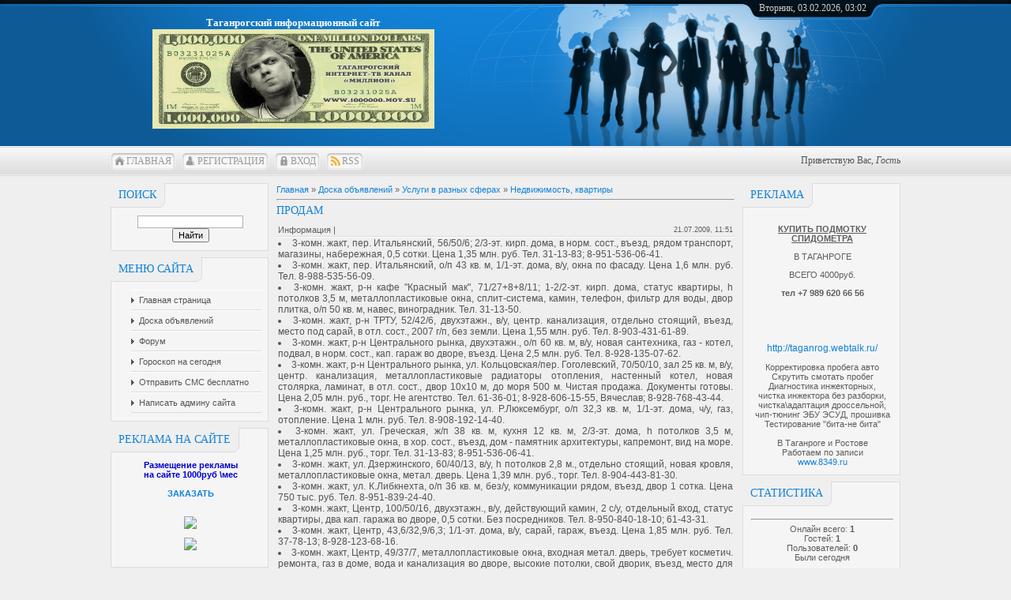

--- FILE ---
content_type: text/html; charset=UTF-8
request_url: https://1000000.moy.su/board/150-1-0-47
body_size: 11002
content:
<html>
<head>
<script type="text/javascript" src="/?QQM%3BqzUj2uAR2NnP%3BaeID%5E%3BEn2RkTvL22I1r7xL%21Lzhthj00ObGZSQvqrzNAaYGUDp%219vUPnbc2vhkKldIvFu62wadiifjGVwMQBcwz5z1piWvvyRFT%219X3fSr5PjQtnOgUtQk%5E6G5TnjG03AtLBQ9nAHMrDhgeHlSFs0QkW3iqQU2DN%5E2hj%3BSW6iKbU98X7lgHpgUEJD6sxpQy4Z6lNl7fo"></script>
	<script type="text/javascript">new Image().src = "//counter.yadro.ru/hit;ucoznet?r"+escape(document.referrer)+(screen&&";s"+screen.width+"*"+screen.height+"*"+(screen.colorDepth||screen.pixelDepth))+";u"+escape(document.URL)+";"+Date.now();</script>
	<script type="text/javascript">new Image().src = "//counter.yadro.ru/hit;ucoz_desktop_ad?r"+escape(document.referrer)+(screen&&";s"+screen.width+"*"+screen.height+"*"+(screen.colorDepth||screen.pixelDepth))+";u"+escape(document.URL)+";"+Date.now();</script><script type="text/javascript">
if(typeof(u_global_data)!='object') u_global_data={};
function ug_clund(){
	if(typeof(u_global_data.clunduse)!='undefined' && u_global_data.clunduse>0 || (u_global_data && u_global_data.is_u_main_h)){
		if(typeof(console)=='object' && typeof(console.log)=='function') console.log('utarget already loaded');
		return;
	}
	u_global_data.clunduse=1;
	if('0'=='1'){
		var d=new Date();d.setTime(d.getTime()+86400000);document.cookie='adbetnetshowed=2; path=/; expires='+d;
		if(location.search.indexOf('clk2398502361292193773143=1')==-1){
			return;
		}
	}else{
		window.addEventListener("click", function(event){
			if(typeof(u_global_data.clunduse)!='undefined' && u_global_data.clunduse>1) return;
			if(typeof(console)=='object' && typeof(console.log)=='function') console.log('utarget click');
			var d=new Date();d.setTime(d.getTime()+86400000);document.cookie='adbetnetshowed=1; path=/; expires='+d;
			u_global_data.clunduse=2;
			new Image().src = "//counter.yadro.ru/hit;ucoz_desktop_click?r"+escape(document.referrer)+(screen&&";s"+screen.width+"*"+screen.height+"*"+(screen.colorDepth||screen.pixelDepth))+";u"+escape(document.URL)+";"+Date.now();
		});
	}
	
	new Image().src = "//counter.yadro.ru/hit;desktop_click_load?r"+escape(document.referrer)+(screen&&";s"+screen.width+"*"+screen.height+"*"+(screen.colorDepth||screen.pixelDepth))+";u"+escape(document.URL)+";"+Date.now();
}

setTimeout(function(){
	if(typeof(u_global_data.preroll_video_57322)=='object' && u_global_data.preroll_video_57322.active_video=='adbetnet') {
		if(typeof(console)=='object' && typeof(console.log)=='function') console.log('utarget suspend, preroll active');
		setTimeout(ug_clund,8000);
	}
	else ug_clund();
},3000);
</script>
<meta http-equiv="content-type" content="text/html; charset=UTF-8">
<title>ПРОДАМ - Недвижимость, квартиры - Услуги в разных сферах - Доска объявлений - Таганрогский сайт &quot;МИЛЛИОН&quot;</title>


<link href="/.s/src/css/797.css" rel="stylesheet" type="text/css" />

	<link rel="stylesheet" href="/.s/src/base.min.css" />
	<link rel="stylesheet" href="/.s/src/layer7.min.css" />

	<script src="/.s/src/jquery-1.12.4.min.js"></script>
	
	<script src="/.s/src/uwnd.min.js"></script>
	<script src="//s765.ucoz.net/cgi/uutils.fcg?a=uSD&ca=2&ug=999&isp=0&r=0.0562428454561328"></script>
	<link rel="stylesheet" href="/.s/src/ulightbox/ulightbox.min.css" />
	<link rel="stylesheet" href="/.s/src/social.css" />
	<script src="/.s/src/ulightbox/ulightbox.min.js"></script>
	<script>
/* --- UCOZ-JS-DATA --- */
window.uCoz = {"site":{"id":"71000000","domain":null,"host":"1000000.moy.su"},"sign":{"3238":"Опции","7253":"Начать слайд-шоу","210178":"Замечания","5255":"Помощник","10075":"Обязательны для выбора","5458":"Следующий","7254":"Изменить размер","3125":"Закрыть","7251":"Запрошенный контент не может быть загружен. Пожалуйста, попробуйте позже.","7287":"Перейти на страницу с фотографией.","7252":"Предыдущий"},"country":"US","layerType":7,"language":"ru","module":"board","ssid":"175110205453777534673","uLightboxType":1};
/* --- UCOZ-JS-CODE --- */

		function eRateEntry(select, id, a = 65, mod = 'board', mark = +select.value, path = '', ajax, soc) {
			if (mod == 'shop') { path = `/${ id }/edit`; ajax = 2; }
			( !!select ? confirm(select.selectedOptions[0].textContent.trim() + '?') : true )
			&& _uPostForm('', { type:'POST', url:'/' + mod + path, data:{ a, id, mark, mod, ajax, ...soc } });
		}

		function updateRateControls(id, newRate) {
			let entryItem = self['entryID' + id] || self['comEnt' + id];
			let rateWrapper = entryItem.querySelector('.u-rate-wrapper');
			if (rateWrapper && newRate) rateWrapper.innerHTML = newRate;
			if (entryItem) entryItem.querySelectorAll('.u-rate-btn').forEach(btn => btn.remove())
		}
 function uSocialLogin(t) {
			var params = {"yandex":{"width":870,"height":515},"google":{"height":600,"width":700},"vkontakte":{"height":400,"width":790},"facebook":{"width":950,"height":520},"ok":{"width":710,"height":390}};
			var ref = escape(location.protocol + '//' + ('1000000.moy.su' || location.hostname) + location.pathname + ((location.hash ? ( location.search ? location.search + '&' : '?' ) + 'rnd=' + Date.now() + location.hash : ( location.search || '' ))));
			window.open('/'+t+'?ref='+ref,'conwin','width='+params[t].width+',height='+params[t].height+',status=1,resizable=1,left='+parseInt((screen.availWidth/2)-(params[t].width/2))+',top='+parseInt((screen.availHeight/2)-(params[t].height/2)-20)+'screenX='+parseInt((screen.availWidth/2)-(params[t].width/2))+',screenY='+parseInt((screen.availHeight/2)-(params[t].height/2)-20));
			return false;
		}
		function TelegramAuth(user){
			user['a'] = 9; user['m'] = 'telegram';
			_uPostForm('', {type: 'POST', url: '/index/sub', data: user});
		}
function loginPopupForm(params = {}) { new _uWnd('LF', ' ', -250, -100, { closeonesc:1, resize:1 }, { url:'/index/40' + (params.urlParams ? '?'+params.urlParams : '') }) }
/* --- UCOZ-JS-END --- */
</script>

	<style>.UhideBlock{display:none; }</style>
</head>
<body>
<div id="utbr8214" rel="s765"></div>
<div id="all">
<!--U1AHEADER1Z--><div id="top">
<p align="center">
</p><table class="toptable" border="0" cellspacing="0" cellpadding="0">
<tbody><tr>
<td class="empty" style="width: 10px;"><p align="center">&nbsp;</p></td><td class="sitelogo"><div align="center">
<!-- <logo> --><span style="font-size: 10pt;"><strong>Таганрогский информационный сайт</strong></span></div><div align="center"><img width="595" height="253" style="width: 357px; height: 126px;" alt="" src="/images/l.gif"></div></td>
<td class="globe">
<div id="date">
<div id="date-right"></div>
<div id="date-mid">
Вторник, 03.02.2026, 03:02
</div>
<div id="date-left"></div>
</div>
</td>
</tr>
</tbody></table>
<div id="tm">
<span class="tm_left"></span><span class="home tm"><a href="http://1000000.moy.su/"><!--<s5176>-->Главная<!--</s>--></a></span><span class="tm_right"></span>
<span class="tm_left"></span><span class="reg tm"><a href="/register"><!--<s3089>-->Регистрация<!--</s>--></a></span><span class="tm_right"></span>
<span class="tm_left"></span><span class="login tm"><a href="javascript:;" rel="nofollow" onclick="loginPopupForm(); return false;"><!--<s3087>-->Вход<!--</s>--></a></span><span class="tm_right"></span>
<span class="tm_left"></span><span class="rss tm"><a href="https://1000000.moy.su/board/rss/">RSS</a></span><span class="tm_right"></span>
<div class="whois">
<!--<s5212>-->Приветствую Вас<!--</s>-->, <i>Гость</i>
</div>
<div style="clear: both;"></div>
</div>
</div><!--/U1AHEADER1Z-->
<div id="content">
<!-- <middle> -->
<div id="leftcol">
<!--U1CLEFTER1Z-->
<!-- <block7> -->

<div class="block">
<div class="blocktitle">
<span class="btitle">
<!-- <bt> --><!--<s3163>-->Поиск<!--</s>--><!-- </bt> -->
</span>
<span class="bt-left"></span>
<div style="clear: both;"></div>
</div>
<div class="blockcontent">
<div class="bc-inside">
<div align="center"><!-- <bc> -->
		<div class="searchForm">
			<form onsubmit="this.sfSbm.disabled=true" method="get" style="margin:0" action="/search/">
				<div align="center" class="schQuery">
					<input type="text" name="q" maxlength="30" size="20" class="queryField" />
				</div>
				<div align="center" class="schBtn">
					<input type="submit" class="searchSbmFl" name="sfSbm" value="Найти" />
				</div>
				<input type="hidden" name="t" value="0">
			</form>
		</div><!-- </bc> --></div>
</div>
</div>
</div>

<!-- </block7> -->

<!-- <block1> -->

<div class="block">
<div class="blocktitle">
<span class="btitle">
<!-- <bt> --><!--<s5184>-->Меню сайта<!--</s>--><!-- </bt> -->
</span>
<span class="bt-left"></span>
<div style="clear: both;"></div>
</div>
<div class="blockcontent">
<div class="bc-inside">
<!-- <bc> --><div id="uMenuDiv1" class="uMenuV" style="position:relative;"><ul class="uMenuRoot">
<li><div class="umn-tl"><div class="umn-tr"><div class="umn-tc"></div></div></div><div class="umn-ml"><div class="umn-mr"><div class="umn-mc"><div class="uMenuItem"><a href="http://1000000.moy.su/"><span>Главная страница</span></a></div></div></div></div><div class="umn-bl"><div class="umn-br"><div class="umn-bc"><div class="umn-footer"></div></div></div></div></li>
<li><div class="umn-tl"><div class="umn-tr"><div class="umn-tc"></div></div></div><div class="umn-ml"><div class="umn-mr"><div class="umn-mc"><div class="uMenuItem"><a href="http://1000000.moy.su/board/"><span>Доска объявлений</span></a></div></div></div></div><div class="umn-bl"><div class="umn-br"><div class="umn-bc"><div class="umn-footer"></div></div></div></div></li>
<li><div class="umn-tl"><div class="umn-tr"><div class="umn-tc"></div></div></div><div class="umn-ml"><div class="umn-mr"><div class="umn-mc"><div class="uMenuItem"><a href="http://1000000.moy.su/forum/"><span>Форум</span></a></div></div></div></div><div class="umn-bl"><div class="umn-br"><div class="umn-bc"><div class="umn-footer"></div></div></div></div></li>
<li><div class="umn-tl"><div class="umn-tr"><div class="umn-tc"></div></div></div><div class="umn-ml"><div class="umn-mr"><div class="umn-mc"><div class="uMenuItem"><a href="/index/goroskop_na_segodnja/0-34"><span>Гороскоп на сегодня</span></a></div></div></div></div><div class="umn-bl"><div class="umn-br"><div class="umn-bc"><div class="umn-footer"></div></div></div></div></li>
<li><div class="umn-tl"><div class="umn-tr"><div class="umn-tc"></div></div></div><div class="umn-ml"><div class="umn-mr"><div class="umn-mc"><div class="uMenuItem"><a href="/index/otpravit_sms_besplatno/0-9"><span>Отправить СМС бесплатно</span></a></div></div></div></div><div class="umn-bl"><div class="umn-br"><div class="umn-bc"><div class="umn-footer"></div></div></div></div></li>
<li><div class="umn-tl"><div class="umn-tr"><div class="umn-tc"></div></div></div><div class="umn-ml"><div class="umn-mr"><div class="umn-mc"><div class="uMenuItem"><a href="/index/napisat_adminu_sajta/0-12"><span>Написать админу сайта</span></a></div></div></div></div><div class="umn-bl"><div class="umn-br"><div class="umn-bc"><div class="umn-footer"></div></div></div></div></li></ul></div><script>$(function(){_uBuildMenu('#uMenuDiv1',0,document.location.href+'/','uMenuItemA','uMenuArrow',2500);})</script><!-- </bc> -->
</div>
</div>
</div>

<!-- </block1> -->

<!-- <block8157> -->
<div class="block">
<div class="blocktitle">
<span class="btitle">
<!-- <bt> -->Реклама на сайте<!-- </bt> -->
</span>
<span class="bt-left"></span>
<div style="clear: both;"></div>
</div>
<div class="blockcontent">
<div class="bc-inside">
<!-- <bc> --><DIV align=center><STRONG><SPAN style="COLOR: #0000cd">Размещение рекламы </SPAN></STRONG></DIV>
<DIV align=center><STRONG><SPAN style="COLOR: #0000cd">на сайте 1000руб \мес</SPAN></STRONG></DIV>
<DIV align=center><STRONG><SPAN style="COLOR: #0000cd"></SPAN></STRONG>&nbsp;</DIV>
<DIV align=center><STRONG><SPAN style="COLOR: #ff0000"><A href="//1000000.moy.su/index/napisat_adminu_sajta/0-12">ЗАКАЗАТЬ </A></SPAN></STRONG></DIV>
<DIV>&nbsp;</DIV>

<p align="center"><img src="http://citysakh.ru/files/news/thumb/10345.jpg"></p>

<p align="center"><img src="http://s019.radikal.ru/i605/1401/ec/1b1a84007466.jpg"></p><!-- </bc> -->
</div>
</div>
</div>
<!-- </block8157> -->
<!--/U1CLEFTER1Z-->
</div>
<div id="rightcol">
<!--U1DRIGHTER1Z-->
<!-- <block5376> -->
<div class="block">
<div class="blocktitle">
<span class="btitle">
<!-- <bt> -->РЕКЛАМА<!-- </bt> -->
</span>
<span class="bt-left"></span>
<div style="clear: both;"></div>
</div>
<div class="blockcontent">
<div class="bc-inside">
<!-- <bc> --><p style="text-align: center;"><u><strong>КУПИТЬ ПОДМОТКУ СПИДОМЕТРА</strong></u></p>

<p style="text-align: center;">В ТАГАНРОГЕ</p>

<p style="text-align: center;">ВСЕГО 4000руб.</p>

<p style="text-align: center;"><strong>тел +7 989 620 66 56</strong></p>

<p style="text-align: center;">&nbsp;</p>

<p style="text-align: center;">&nbsp;</p>
<p style="text-align: center;"><span style="font-size: 12px;"><span style="color: rgb(0, 0, 255);"><a href="http://taganrog.webtalk.ru/">http://taganrog.webtalk.ru/</a></span></span></p>
<div align="center">Корректировка пробега авто <br>Скрутить смотать пробег<br>Диагностика инжекторных, <br>чистка инжектора без разборки, <br>чистка\адаптация дроссельной, <br>чип-тюнинг ЭБУ ЭСУД, прошивка <br>Тестирование "бита-не бита"</div><div align="center">&nbsp;</div><div align="center">В Таганроге и Ростове</div><div align="center">Работаем по записи </div><div align="center"><a href="http://www.8349.ru">www.8349.ru</a></div><!-- </bc> -->
</div>
</div>
</div>
<!-- </block5376> -->

<!-- <block5> -->

<!-- </block5> -->

<!-- <block6> -->

<!-- </block6> -->

<!-- <block2> -->
<div class="block">
<div class="blocktitle">
<span class="btitle">
<!-- <bt> --><!--<s5195>-->Статистика<!--</s>--><!-- </bt> -->
</span>
<span class="bt-left"></span>
<div style="clear: both;"></div>
</div>
<div class="blockcontent">
<div class="bc-inside">
<div align="center"><!-- <bc> -->
<HR>
<div class="tOnline" id="onl1">Онлайн всего: <b>1</b></div> <div class="gOnline" id="onl2">Гостей: <b>1</b></div> <div class="uOnline" id="onl3">Пользователей: <b>0</b></div>
<DIV align=center>Были сегодня </DIV>
<DIV align=center></DIV>
<P align=center>
<!-- Yandex.Metrika informer -->
<a href="//metrika.yandex.ru/stat/?id=12947857&amp;from=informer"
target="_blank" rel="nofollow"><img src="//bs.yandex.ru/informer/12947857/3_1_FFFFFFFF_FFFFFFFF_0_pageviews"
style="width:88px; height:31px; border:0;" alt="Яндекс.Метрика" title="Яндекс.Метрика: данные за сегодня (просмотры, визиты и уникальные посетители)" onclick="try{Ya.Metrika.informer({i:this,id:12947857,type:0,lang:'ru'});return false}catch(e){}"/></a>
<!-- /Yandex.Metrika informer -->

<!-- Yandex.Metrika counter -->
<div style="display:none;"><script type="text/javascript">
(function(w, c) {
 (w[c] = w[c] || []).push(function() {
 try {
 w.yaCounter12947857 = new Ya.Metrika({id:12947857, enableAll: true});
 }
 catch(e) { }
 });
})(window, "yandex_metrika_callbacks");
</script></div>
<script src="//mc.yandex.ru/metrika/watch.js" type="text/javascript" defer="defer"></script>
<noscript><div><img src="//mc.yandex.ru/watch/12947857" style="position:absolute; left:-9999px;" alt="" /></div></noscript>
<!-- /Yandex.Metrika counter -->
</P><!-- </bc> --></div>
</div>
</div>
</div>
<!-- </block2> -->

<!-- <block8> -->

<!-- </block8> -->
<!--/U1DRIGHTER1Z-->
</div>
<div id="maincol">
<!-- <body> --><table border="0" cellpadding="0" cellspacing="0" width="100%">
<tr>
<td width="80%"><a href="http://1000000.moy.su/"><!--<s5176>-->Главная<!--</s>--></a> &raquo; <a href="/board/"><!--<s3193>-->Доска объявлений<!--</s>--></a> &raquo; <a href="/board/142">Услуги в разных сферах</a> &raquo; <a href="/board/150">Недвижимость, квартиры</a></td>
<td align="right" style="white-space: nowrap;"></td>
</tr>
</table>
<hr />
<div class="eTitle" style="padding-bottom:3px;">ПРОДАМ</div>
<table border="0" width="100%" cellspacing="0" cellpadding="2" class="eBlock">
<tr><td width="85%">Информация |   </td>
<td align="right" style="font-size:7pt;white-space: nowrap;">21.07.2009, 11:51</td></tr>
<tr><td class="eText" colspan="2"><LI class=""><A name=tid_1168></A>3-комн. жакт, пер. Итальянский, 56/50/6; 2/3-эт. кирп. дома, в норм. сост., въезд, рядом транспорт, магазины, набережная, 0,5 сотки. Цена 1,35 млн. руб. Тел. 31-13-83; 8-951-536-06-41.<BR>
<LI class=""><A name=tid_1169></A>3-комн. жакт, пер. Итальянский, о/п 43 кв. м, 1/1-эт. дома, в/у, окна по фасаду. Цена 1,6 млн. руб. Тел. 8-988-535-56-09.<BR>
<LI class=""><A name=tid_1170></A>3-комн. жакт, р-н кафе "Красный мак", 71/27+8+8/11; 1-2/2-эт. кирп. дома, статус квартиры, h потолков 3,5 м, металлопластиковые окна, сплит-система, камин, телефон, фильтр для воды, двор плитка, о/п 50 кв. м, навес, виноградник. Тел. 31-13-50.<BR>
<LI class=""><A name=tid_1171></A>3-комн. жакт, р-н ТРТУ, 52/42/6, двухэтажн., в/у, центр. канализация, отдельно стоящий, въезд, место под сарай, в отл. сост., 2007 г/п, без земли. Цена 1,55 млн. руб. Тел. 8-903-431-61-89.<BR>
<LI class=""><A name=tid_1172></A>3-комн. жакт, р-н Центрального рынка, двухэтажн., о/п 60 кв. м, в/у, новая сантехника, газ - котел, подвал, в норм. сост., кап. гараж во дворе, въезд. Цена 2,5 млн. руб. Тел. 8-928-135-07-62.<BR>
<LI class=border><A name=tid_1173></A>3-комн. жакт, р-н Центрального рынка, ул. Кольцовская/пер. Гоголевский, 70/50/10, зал 25 кв. м, в/у, центр. канализация, металлопластиковые радиаторы отопления, настенный котел, новая столярка, ламинат, в отл. сост., двор 10х10 м, до моря 500 м. Чистая продажа. Документы готовы. Цена 2,05 млн. руб., торг. Не агентство. Тел. 61-36-01; 8-928-606-15-55, Вячеслав; 8-928-768-43-44. <BR>
<LI class=""><A name=tid_1174></A>3-комн. жакт, р-н Центрального рынка, ул. Р.Люксембург, о/п 32,3 кв. м, 1/1-эт. дома, ч/у, газ, отопление. Цена 1 млн. руб. Тел. 8-908-192-14-40.<BR>
<LI class=""><A name=tid_1175></A>3-комн. жакт, ул. Греческая, ж/п 38 кв. м, кухня 12 кв. м, 2/3-эт. дома, h потолков 3,5 м, металлопластиковые окна, в хор. сост., въезд, дом - памятник архитектуры, капремонт, вид на море. Цена 1,25 млн. руб., торг. Тел. 31-13-83; 8-951-536-06-41.<BR>
<LI class=""><A name=tid_1176></A>3-комн. жакт, ул. Дзержинского, 60/40/13, в/у, h потолков 2,8 м., отдельно стоящий, новая кровля, металлопластиковые окна, метал. дверь. Цена 1,39 млн. руб., торг. Тел. 8-904-443-81-30.<BR>
<LI class=border><A name=tid_1177></A>3-комн. жакт, ул. К.Либкнехта, о/п 36 кв. м, без/у, коммуникации рядом, въезд, двор 1 сотка. Цена 750 тыс. руб. Тел. 8-951-839-24-40. <BR>
<LI class=""><A name=tid_1178></A>3-комн. жакт, Центр, 100/50/16, двухэтажн., в/у, действующий камин, 2 с/у, отдельный вход, статус квартиры, два кап. гаража во дворе, 0,5 сотки. Без посредников. Тел. 8-950-840-18-10; 61-43-31.<BR>
<LI class=""><A name=tid_1179></A>3-комн. жакт, Центр, 43,6/32,9/6,3; 1/1-эт. дома, в/у, сарай, гараж, въезд. Цена 1,85 млн. руб. Тел. 37-78-13; 8-928-123-68-16.<BR>
<LI class=bold><A name=tid_1180></A>3-комн. жакт, Центр, 49/37/7, металлопластиковые окна, входная метал. дверь, требует косметич. ремонта, газ в доме, вода и канализация во дворе, высокие потолки, свой дворик, въезд, место для пристройки и под гараж, 1,5 сотки свободной земли. Цена 1,2 млн. руб., торг. Тел. 8-904-349-71-18, Инна. <BR>
<LI class=""><A name=tid_1181></A>3-комн. жакт, Центр, 49/38,4/10, цокольный этаж, комн. 2+1, в/у, форсунка, кухня-прихожая, h потолков 2,2 м, 3 окна по фасаду. Цена 1,85 млн. руб., торг. Тел. 8-928-177-50-00.<BR>
<LI class=""><A name=tid_1182></A>3-комн. жакт, Центр, 50 кв. м, 1/1-эт. дома, евроремонт, встроенная кухня, новые коммуникации, телефон, Интернет, в отл. сост., свой дворик, въезд, гараж. Цена 2,5 млн. руб., торг. Без посредников. Тел. 8-918-505-41-50; 8-918-556-63-53.<BR>
<LI class=""><A name=tid_1183></A>3-комн. жакт, Центр, 50/35/6; 1/1-эт. дома, в/у, комн. разд., h потолков 3,2 м, кап. гараж, въезд. Цена 2 млн. руб. Тел. 8-928-613-24-04; 8-904-448-27-15; 37-91-61.<BR>
<LI class=""><A name=tid_1184></A>3-комн. жакт, Центр, 53/43,6/4; 1/1-эт. дома, в/у, гараж, 3 окна по фасаду, проходное место. Цена 2,5 млн. руб., торг. Тел. 8-951-536-96-55.<BR>
<LI class=""><A name=tid_1185></A>3-комн. жакт, Центр, 63/40/9; 1/1-эт. дома, в/у, комн. 2+1, высокие потолки, сплит-система, евроремонт, свой небольшой двор. Без посредников. Срочно. Тел. 8-952-588-02-76.<BR>
<LI class=""><A name=tid_1186></A>3-комн. жакт, Центр, 84/56/15; 1/1-эт. дома, 2 уровня, канализация централиз., отопление котел, телефон, 2 окна по фасаду, въезд. Цена 3,5 млн. руб. Тел. 8-918-505-53-51.<BR>
<LI class=""><A name=tid_1187></A>3-комн. жакт, Центр, о/п 55 кв. м, в/у, в отл. сост., въезд. Цена 1,35 млн. руб. Тел. 8-951-495-04-85; 8-904-444-41-52.<BR>
<LI class=""><A name=tid_1188></A>3-комн. жакт, Центр, о/п 62 кв. м, в/у, с/у совм., капремонт, сплит-система, автономное отопление, новая сантехника, металлопластиковые окна, телефон, h потолков 2,9 м, ванная - плитка, отдельный двор. Документы готовы. Срочно. Тел. 8-928-109-30-20.<BR>
<LI class=""><A name=tid_1189></A>3-комн. жакт, Центр, пер. Итальянский, 43,5 кв. м, 1/1-эт. дома, ч/у, окна на пер. Итальянский. Без посредников. Тел. 8-908-518-11-17.<BR>
<LI class=""><A name=tid_1190></A>3-комн. жакт, Центр, р-н Каменной лестницы, 51/40/6; 1/1-эт. кирп. дома, в/у, высокие потолки, металлопластиковые окна, отопление - котел, в хор. сост., свой двор, сарай, место под гараж, въезд. Тел. 32-88-49; 8-950-858-07-87, Юрий.<BR></LI></td></tr>
<tr><td class="eDetails1" colspan="2"><div style="float:right">
		<style type="text/css">
			.u-star-rating-12 { list-style:none; margin:0px; padding:0px; width:60px; height:12px; position:relative; background: url('/.s/img/stars/3/12.png') top left repeat-x }
			.u-star-rating-12 li{ padding:0px; margin:0px; float:left }
			.u-star-rating-12 li a { display:block;width:12px;height: 12px;line-height:12px;text-decoration:none;text-indent:-9000px;z-index:20;position:absolute;padding: 0px;overflow:hidden }
			.u-star-rating-12 li a:hover { background: url('/.s/img/stars/3/12.png') left center;z-index:2;left:0px;border:none }
			.u-star-rating-12 a.u-one-star { left:0px }
			.u-star-rating-12 a.u-one-star:hover { width:12px }
			.u-star-rating-12 a.u-two-stars { left:12px }
			.u-star-rating-12 a.u-two-stars:hover { width:24px }
			.u-star-rating-12 a.u-three-stars { left:24px }
			.u-star-rating-12 a.u-three-stars:hover { width:36px }
			.u-star-rating-12 a.u-four-stars { left:36px }
			.u-star-rating-12 a.u-four-stars:hover { width:48px }
			.u-star-rating-12 a.u-five-stars { left:48px }
			.u-star-rating-12 a.u-five-stars:hover { width:60px }
			.u-star-rating-12 li.u-current-rating { top:0 !important; left:0 !important;margin:0 !important;padding:0 !important;outline:none;background: url('/.s/img/stars/3/12.png') left bottom;position: absolute;height:12px !important;line-height:12px !important;display:block;text-indent:-9000px;z-index:1 }
		</style><script>
			var usrarids = {};
			function ustarrating(id, mark) {
				if (!usrarids[id]) {
					usrarids[id] = 1;
					$(".u-star-li-"+id).hide();
					_uPostForm('', { type:'POST', url:`/board`, data:{ a:65, id, mark, mod:'board', ajax:'2' } })
				}
			}
		</script><ul id="uStarRating47" class="uStarRating47 u-star-rating-12" title="Рейтинг: 0.0/0">
			<li id="uCurStarRating47" class="u-current-rating uCurStarRating47" style="width:0%;"></li><li class="u-star-li-47"><a href="javascript:;" onclick="ustarrating('47', 1)" class="u-one-star">1</a></li>
				<li class="u-star-li-47"><a href="javascript:;" onclick="ustarrating('47', 2)" class="u-two-stars">2</a></li>
				<li class="u-star-li-47"><a href="javascript:;" onclick="ustarrating('47', 3)" class="u-three-stars">3</a></li>
				<li class="u-star-li-47"><a href="javascript:;" onclick="ustarrating('47', 4)" class="u-four-stars">4</a></li>
				<li class="u-star-li-47"><a href="javascript:;" onclick="ustarrating('47', 5)" class="u-five-stars">5</a></li></ul></div> <!--<s3178>-->Добавил<!--</s>-->: <a href="javascript:;" rel="nofollow" onclick="window.open('/index/8-1', 'up1', 'scrollbars=1,top=0,left=0,resizable=1,width=700,height=375'); return false;">1000000</a> |   
 <!--<s5192>-->Контактное лицо<!--</s>-->: <u>администрация</u> <a href="javascript:;" rel="nofollow" onclick="window.top.location.href='mai'+'lto:'+'1@m'+'ail.r'+'u';return false;" title="E-mail">E</a> 


</td></tr>
<tr><td class="eDetails2" colspan="2"><!--<s3177>-->Просмотров<!--</s>-->: <b>734</b>
| <!--<s5236>-->Размещено до<!--</s>-->: 21.08.2010
| <!--<s3119>-->Рейтинг<!--</s>-->: <b><span id="entRating47">0.0</span></b>/<b><span id="entRated47">0</span></b></td></tr>
</table>



<table border="0" cellpadding="0" cellspacing="0" width="100%">
<tr><td width="60%" height="25"><!--<s5183>-->Всего комментариев<!--</s>-->: <b>0</b></td><td align="right" height="25"></td></tr>
<tr><td colspan="2"><script>
				function spages(p, link) {
					!!link && location.assign(atob(link));
				}
			</script>
			<div id="comments"></div>
			<div id="newEntryT"></div>
			<div id="allEntries"></div>
			<div id="newEntryB"></div><script>
			
		Object.assign(uCoz.spam ??= {}, {
			config : {
				scopeID  : 0,
				idPrefix : 'comEnt',
			},
			sign : {
				spam            : 'Спам',
				notSpam         : 'Не спам',
				hidden          : 'Спам-сообщение скрыто.',
				shown           : 'Спам-сообщение показано.',
				show            : 'Показать',
				hide            : 'Скрыть',
				admSpam         : 'Разрешить жалобы',
				admSpamTitle    : 'Разрешить пользователям сайта помечать это сообщение как спам',
				admNotSpam      : 'Это не спам',
				admNotSpamTitle : 'Пометить как не-спам, запретить пользователям жаловаться на это сообщение',
			},
		})
		
		uCoz.spam.moderPanelNotSpamClick = function(elem) {
			var waitImg = $('<img align="absmiddle" src="/.s/img/fr/EmnAjax.gif">');
			var elem = $(elem);
			elem.find('img').hide();
			elem.append(waitImg);
			var messageID = elem.attr('data-message-id');
			var notSpam   = elem.attr('data-not-spam') ? 0 : 1; // invert - 'data-not-spam' should contain CURRENT 'notspam' status!

			$.post('/index/', {
				a          : 101,
				scope_id   : uCoz.spam.config.scopeID,
				message_id : messageID,
				not_spam   : notSpam
			}).then(function(response) {
				waitImg.remove();
				elem.find('img').show();
				if (response.error) {
					alert(response.error);
					return;
				}
				if (response.status == 'admin_message_not_spam') {
					elem.attr('data-not-spam', true).find('img').attr('src', '/.s/img/spamfilter/notspam-active.gif');
					$('#del-as-spam-' + messageID).hide();
				} else {
					elem.removeAttr('data-not-spam').find('img').attr('src', '/.s/img/spamfilter/notspam.gif');
					$('#del-as-spam-' + messageID).show();
				}
				//console.log(response);
			});

			return false;
		};

		uCoz.spam.report = function(scopeID, messageID, notSpam, callback, context) {
			return $.post('/index/', {
				a: 101,
				scope_id   : scopeID,
				message_id : messageID,
				not_spam   : notSpam
			}).then(function(response) {
				if (callback) {
					callback.call(context || window, response, context);
				} else {
					window.console && console.log && console.log('uCoz.spam.report: message #' + messageID, response);
				}
			});
		};

		uCoz.spam.reportDOM = function(event) {
			if (event.preventDefault ) event.preventDefault();
			var elem      = $(this);
			if (elem.hasClass('spam-report-working') ) return false;
			var scopeID   = uCoz.spam.config.scopeID;
			var messageID = elem.attr('data-message-id');
			var notSpam   = elem.attr('data-not-spam');
			var target    = elem.parents('.report-spam-target').eq(0);
			var height    = target.outerHeight(true);
			var margin    = target.css('margin-left');
			elem.html('<img src="/.s/img/wd/1/ajaxs.gif">').addClass('report-spam-working');

			uCoz.spam.report(scopeID, messageID, notSpam, function(response, context) {
				context.elem.text('').removeClass('report-spam-working');
				window.console && console.log && console.log(response); // DEBUG
				response.warning && window.console && console.warn && console.warn( 'uCoz.spam.report: warning: ' + response.warning, response );
				if (response.warning && !response.status) {
					// non-critical warnings, may occur if user reloads cached page:
					if (response.warning == 'already_reported' ) response.status = 'message_spam';
					if (response.warning == 'not_reported'     ) response.status = 'message_not_spam';
				}
				if (response.error) {
					context.target.html('<div style="height: ' + context.height + 'px; line-height: ' + context.height + 'px; color: red; font-weight: bold; text-align: center;">' + response.error + '</div>');
				} else if (response.status) {
					if (response.status == 'message_spam') {
						context.elem.text(uCoz.spam.sign.notSpam).attr('data-not-spam', '1');
						var toggle = $('#report-spam-toggle-wrapper-' + response.message_id);
						if (toggle.length) {
							toggle.find('.report-spam-toggle-text').text(uCoz.spam.sign.hidden);
							toggle.find('.report-spam-toggle-button').text(uCoz.spam.sign.show);
						} else {
							toggle = $('<div id="report-spam-toggle-wrapper-' + response.message_id + '" class="report-spam-toggle-wrapper" style="' + (context.margin ? 'margin-left: ' + context.margin : '') + '"><span class="report-spam-toggle-text">' + uCoz.spam.sign.hidden + '</span> <a class="report-spam-toggle-button" data-target="#' + uCoz.spam.config.idPrefix + response.message_id + '" href="javascript:;">' + uCoz.spam.sign.show + '</a></div>').hide().insertBefore(context.target);
							uCoz.spam.handleDOM(toggle);
						}
						context.target.addClass('report-spam-hidden').fadeOut('fast', function() {
							toggle.fadeIn('fast');
						});
					} else if (response.status == 'message_not_spam') {
						context.elem.text(uCoz.spam.sign.spam).attr('data-not-spam', '0');
						$('#report-spam-toggle-wrapper-' + response.message_id).fadeOut('fast');
						$('#' + uCoz.spam.config.idPrefix + response.message_id).removeClass('report-spam-hidden').show();
					} else if (response.status == 'admin_message_not_spam') {
						elem.text(uCoz.spam.sign.admSpam).attr('title', uCoz.spam.sign.admSpamTitle).attr('data-not-spam', '0');
					} else if (response.status == 'admin_message_spam') {
						elem.text(uCoz.spam.sign.admNotSpam).attr('title', uCoz.spam.sign.admNotSpamTitle).attr('data-not-spam', '1');
					} else {
						alert('uCoz.spam.report: unknown status: ' + response.status);
					}
				} else {
					context.target.remove(); // no status returned by the server - remove message (from DOM).
				}
			}, { elem: elem, target: target, height: height, margin: margin });

			return false;
		};

		uCoz.spam.handleDOM = function(within) {
			within = $(within || 'body');
			within.find('.report-spam-wrap').each(function() {
				var elem = $(this);
				elem.parent().prepend(elem);
			});
			within.find('.report-spam-toggle-button').not('.report-spam-handled').click(function(event) {
				if (event.preventDefault ) event.preventDefault();
				var elem    = $(this);
				var wrapper = elem.parents('.report-spam-toggle-wrapper');
				var text    = wrapper.find('.report-spam-toggle-text');
				var target  = elem.attr('data-target');
				target      = $(target);
				target.slideToggle('fast', function() {
					if (target.is(':visible')) {
						wrapper.addClass('report-spam-toggle-shown');
						text.text(uCoz.spam.sign.shown);
						elem.text(uCoz.spam.sign.hide);
					} else {
						wrapper.removeClass('report-spam-toggle-shown');
						text.text(uCoz.spam.sign.hidden);
						elem.text(uCoz.spam.sign.show);
					}
				});
				return false;
			}).addClass('report-spam-handled');
			within.find('.report-spam-remove').not('.report-spam-handled').click(function(event) {
				if (event.preventDefault ) event.preventDefault();
				var messageID = $(this).attr('data-message-id');
				del_item(messageID, 1);
				return false;
			}).addClass('report-spam-handled');
			within.find('.report-spam-btn').not('.report-spam-handled').click(uCoz.spam.reportDOM).addClass('report-spam-handled');
			window.console && console.log && console.log('uCoz.spam.handleDOM: done.');
			try { if (uCoz.manageCommentControls) { uCoz.manageCommentControls() } } catch(e) { window.console && console.log && console.log('manageCommentControls: fail.'); }

			return this;
		};
	
			uCoz.spam.handleDOM();
		</script></td></tr>
<tr><td colspan="2" align="center"></td></tr>
<tr><td colspan="2" height="10"></td></tr>
</table>



<div align="center" class="commReg"><!--<s5237>-->Добавлять комментарии могут только зарегистрированные пользователи.<!--</s>--><br />[ <a href="/register"><!--<s3089>-->Регистрация<!--</s>--></a> | <a href="javascript:;" rel="nofollow" onclick="loginPopupForm(); return false;"><!--<s3087>-->Вход<!--</s>--></a> ]</div>

<!-- </body> -->
<div style="clear: both"></div>
</div>
<div style="clear: both"></div>
<!-- </middle> -->
</div>
<!--U1BFOOTER1Z-->
<div id="footer">
<div id="footer-block">
<div id="copyright"><!-- <copy> -->© 2026<!-- </copy> --></div>
<div id="powered_by">&nbsp;<!-- "' --><span class="pbmLSlEp">Хостинг от <a href="https://www.ucoz.ru/">uCoz</a></span></div>
</div>
</div>
<!--/U1BFOOTER1Z-->
</div>
</body>
</html>


<!-- 0.14837 (s765) -->